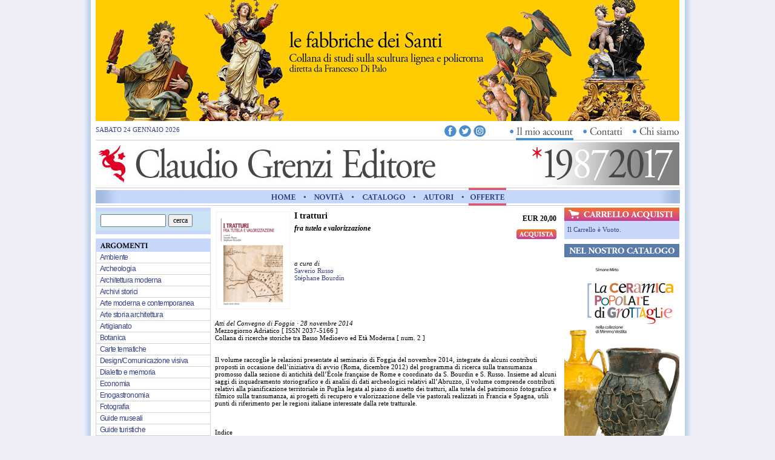

--- FILE ---
content_type: text/html
request_url: https://www.claudiogrenzieditore.it/scheda_libro.asp?id_libro=906
body_size: 30932
content:


<!DOCTYPE html PUBLIC "-//W3C//DTD XHTML 1.0 Transitional//EN" "http://www.w3.org/TR/xhtml1/DTD/xhtml1-transitional.dtd">
<html xmlns="http://www.w3.org/1999/xhtml">
<head>
<meta http-equiv="Content-Type" content="text/html; charset=iso-8859-1" />
<META name="DESCRIPTION" content="Claudio Grenzi Editore">
<META name="KEYWORDS" content="claudio grenzi, grenzi, foggia, editoria, puglia, libri">
<META name="ROBOTS" CONTENT="INDEX,FOLLOW">
<link rel="stylesheet" type="text/css" href="stile/css_grenzi.css">
<title>Claudio Grenzi Editore - I tratturi     </title>

    <meta property="og:title" content="tratturi"/>
	<meta property="og:image" content="http://www.claudiogrenzieditore.it/immagini/logo.jpg"/>
	<meta property="og:description" content="&lt;b&gt;&lt;i&gt;fra tutela e valorizzazione&lt;/i&gt;&lt;/b&gt;"/>
	<meta name="description" content="&lt;b&gt;&lt;i&gt;fra tutela e valorizzazione&lt;/i&gt;&lt;/b&gt;">

<script src="http://ajax.googleapis.com/ajax/libs/jquery/1/jquery.min.js"></script>
<link rel="stylesheet" type="text/css" href="stile/newstyle.css" />
<link rel="stylesheet" type="text/css" href="cookiebar/jquery.cookiebar.css" />
<script type="text/javascript" src="cookiebar/jquery.cookiebar.js"></script>
<script type="text/javascript">
$(document).ready(function(){
 $.cookieBar({
 acceptOnScroll: 200					
 });
});
</script>
<script>
$(function(){
  $('.multipleslides').each(function(){
    // scope everything for each slideshow
    var $this = this;
    $('> :gt(0)', $this).hide();
    setInterval(function(){$('> :first-child',$this).fadeOut().next().fadeIn().end().appendTo($this);}, 5000);
  })
});
</script>
</head>

<body style="background-image:url(immagini/sfo.jpg); background-position:center; background-color:#efeef7">
<table width="964px" border="0" align="center" cellpadding="0" cellspacing="0">

<tr>
 <td colspan="3">

 <div class="multipleslides" style="width:100%; height:200px; overflow:hidden" align="center"><div><a href="http://www.claudiogrenzieditore.it/collana.asp?tipo=collana&col=Le%20fabbriche%20dei%20Santi" title="le fabbriche dei Santi" target="_blank">
<img src="public/banner-le-fabbriche-dei-santi.jpg" border="0" />
</a></div><div><a href="http://www.claudiogrenzieditore.it/collana.asp?tipo=collana&col=Le%20fabbriche%20dei%20Santi" title="le fabbriche dei Santi" target="_blank">
<img src="public/banner-le-fabbriche-dei-santi2.jpg" border="0" />
</a></div><div><a href="http://www.claudiogrenzieditore.it/collana.asp?tipo=collana&col=Le%20fabbriche%20dei%20Santi" title="le fabbriche dei Santi" target="_blank">
<img src="public/banner-le-fabbriche-dei-santi3.jpg" border="0" />
</a></div>
</div>
</td>
</tr>

  <tr>
    <td colspan="3">
<div class="css-data">SABATO 24 GENNAIO 2026</div>
<div class="css-menuright"><img src="immagini/menu account.jpg" alt="" border="0" usemap="#Map3" />
<a href="account.asp"><div class="css-menurightlinea"><img src="immagini/account-linea.png" /></div></a>
</div>

<div class="css-socials">
<a href="https://it-it.facebook.com/claudiogrenzieditore" target="_blank" class="css-social"><img src="immagini/socials_01.png" width="20" height="19" title="Facebook"></a><a href="https://twitter.com/ClaudioGrenziEd" target="_blank" class="css-social"><img src="immagini/socials_03.png" width="20" height="19" title="Twitter"></a><a href="https://www.instagram.com/claudiogrenzieditore" target="_blank" class="css-social css-social-last"><img src="immagini/socials_05.png" width="20" height="19" title="Instagram"></a>

</div>
<map name="Map3" id="Map3">
<area shape="rect" coords="129,3,196,21" href="contatti.asp" /><area shape="rect" coords="10,4,109,22" href="account.asp" /><area shape="rect" coords="214,3,282,21" href="chisiamo.asp" />
</map>
<script>
function esegui()
{
    document.form1.method = "post";
    document.form1.action = "cerca_libro.asp?titolo_libro=" + document.form1.titolo_libro.value ;
    document.form1.submit();
}
</script></td>
  </tr>
  <tr>
    <td colspan="3">
<div id="linea_home"><img src="immagini/linea_or.gif" alt="" /></div>
<table id="tb_testa">
  <tr>
    <td align="left"><div><div class="css-logo"><a href="default.asp" title="Claudio Grenzi Editore"><img src="immagini/testata_small.jpg" alt="" border="0"/></a></div><div class="css-logoright">

 <img src="public/GRENZI EDITORE TRENTANNI.png" border="0" />
     
</div></div></td>
  </tr>
</table>

<div class="css-menu"><img src="immagini/menu-claudiogrenzi.jpg" alt="" border="0" usemap="#Map" /></div>
<map name="Map" id="Map">
  <area shape="rect" coords="290,5,330,25" href="default.asp" />
  <area shape="rect" coords="360,5,410,25" href="novita.asp" />  
  <area shape="rect" coords="440,5,512,25" href="catalogo.asp?lettera=A" />  
  <area shape="rect" coords="540,5,592,25" href="autori.asp?lettera=A" />
  <area shape="rect" coords="618,5,676,25" href="offerte.asp" />  
</map>	
</td>
  </tr>
  <tr>
    <td style="background-image:url(immagini/cerca_sfo.gif); vertical-align:middle; width:190px; height:44px;">
	<table width="190" border="0" cellspacing="0" cellpadding="0"><form id="form1" name="form1" onsubmit="esegui()" >
  <tr><td style="text-align:left">&nbsp;&nbsp;<input name="titolo_libro" type="text" style="font-family:Verdana; font-size:9pt; width:100px" />&nbsp;<input name="cerca" type="submit" value="cerca" style="font-family:Verdana; font-size:9pt" /></td></tr></form></table></td>
    <td rowspan="2" style="vertical-align:top; width:584px; text-align:left"><div style="width:566px; text-align:left; margin-left:6px; margin-top: 5px">

<table style="width:560px; border-collapse:collapse; vertical-align:top">
			
  <tr>
    <td style="width:127px; vertical-align:top"><img src="public/TRATTURI_cop.jpg" alt="" style="margin-left:2px; margin-right:5px; width:120px; border: 1px solid #F4F4F4; background-color: #f7f7f7; padding: 0px;" /></td>
    <td style="width:349px; vertical-align:top">
		<div style="font-family: Verdana; font-size:14px; margin-right:80px; font-weight:bold;">I tratturi </div>
		<div style="font-family: Verdana; margin-bottom:20px; font-size:12px; margin-top:5px; margin-right:80px; vertical-align:text-top;"><b><i>fra tutela e valorizzazione</i></b> </div>
		<!-- EDIZIONE -->
        <div style="font-family: Verdana; color:green; font-weight:bold; margin-bottom:20px; font-size:11px; margin-top:5px; margin-right:80px; vertical-align:text-top;"> </div>
        <!-- FINE EDIZIONE -->
	<div style="font-family: Verdana; font-size:11px; margin-top:9px; color:#0019ff;">
	<!-- AUTORI -->
	
   	<!-- FINE AUTORI -->
    <!-- CURATORI -->
	
	<br /><br /><span style="color:#000000"><i>a cura di</i><br />
    <a class="aut" href="scheda_autore.asp?id_autore=676">Saverio Russo </a><br />
    
    <a class="aut" href="scheda_autore.asp?id_autore=1003">Stéphane Bourdin </a><br />
    
    <!-- FINE CURATORI -->
    
	</div></td>
    <td style="width:120px; vertical-align:top; text-align:right">
        
    
    <div style="font-family: Verdana; font-size:12px; font-weight:bold; margin-bottom:5px; margin-top:5px; vertical-align:text-top; text-align:right;">EUR&nbsp;20,00<br />
    		
            <a href="step_1.asp?id=906"><img src="immagini/acquista.gif" alt="acquista libro" style="border:0; margin-top:10px;" /></a></div>
    		

    </td>
  </tr>
  <tr>
    <td colspan="3">
	
	<br /><div style="font-family: Verdana; font-size:11px; "><i>Atti del Convegno di Foggia · 28 novembre 2014</i> <br />Mezzogiorno Adriatico [ ISSN 2037-5166 ] <br />Collana di ricerche storiche tra Basso Medioevo ed Età Moderna [ num. 2 ] <br /><br /><br />Il volume raccoglie le relazioni presentate al seminario di Foggia del novembre 2014, integrate da alcuni contributi proposti in occasione dell’iniziativa di avvio (Roma, dicembre 2012) del programma di ricerca sulla transumanza promosso dalla sezione di antichità dell’École française de Rome e coordinato da S. Bourdin e S. Russo. Insieme ad alcuni saggi di inquadramento storiografico e di analisi di dati archeologici relativi all’Abruzzo, il volume comprende contributi relativi alla pianificazione territoriale in Puglia legata al piano di assetto dei tratturi, alla tutela del patrimonio fotografico e filmico sulla transumanza, ai progetti di recupero e valorizzazione delle vie pastorali realizzati in Francia e Spagna, utili punti di riferimento per le regioni italiane interessate dalla rete tratturale. <br /><br /><br /><br />Indice<br /><br />	7	Introduzione <br /><i>Saverio Russo <br />Stéphane Bourdin</i> <br /><br />	11	<b>Tratturi di Puglia: stato dell’arte delle politiche regionali di tutela e valorizzazione</b> <br /><i>Costanza Moreo</i> <br /><br />	19	<b>Studiare la transumanza: fra dati acquisiti e prospettive di studio “isotopiche”</b> <br /><i>Marinella Pasquinucci</i> <br /><br />	27	<b>Attività di ricerca e sistematizzazione dei dati archeologici in Abruzzo</b> <br /><i>Patrizia Tartara</i> <br /><br />	49	<b>Un contributo multidisciplinare alla ricostruzione dei paesaggi della transumanza: il caso del Pescasseroli-Candela</b> <br /><i>Stefano Biscotti <br />Roberta de Iulio</i> <br /><br />	73	<b>La Routo <br />		Sur les pas de la transhumance</b> <br />		Mise en œuvre et animation d’un itinéraire et d’un réseau transfrontalier de valorisation des métiers, des produits et des patrimoines de la transhumance <br /><i>Patrick Fabre</i> <br /><br />	93	<b>Les lieux publics de médiation de la transhumance</b> <br />		Evaluation et perspectives <br /><i>Jean-Claude Duclos</i> <br /><br />	109	<b>La trashumancia y la recuperación de las vías pecuarias andaluzas</b> <br /><i>Jaime Rosado</i> <br /><br />	121	<b>Gli archivi fotografici familiari tra Abruzzo e Puglia</b> <br /><i>Edmondo di Loreto</i> <br /><br />	151	<b>Quel lungo viaggio tra i pastori transumanti</b> <br />		Ricerche di antropologia visiva <br /><i>Anna Cavasinni <br />Fabrizio Franceschelli</i><br /><br /><br />
	 
	<div style="font-family: Verdana; font-size:10px; margin-top:10px; font-weight:bold; color:#374187;">Dettagli</div>
	<img src="immagini/linea_center2.gif" style="height:1px; margin-top:3px; width:564px" alt="" />
	<div style="font-family: Verdana; font-size:10px; margin-top:5px;">
	<strong>Formato:</strong>&nbsp;cm&nbsp;16,5x22<br />
	<strong>Pagine:</strong>&nbsp;176<br />
<strong>Illustrazioni:</strong>&nbsp;72&nbsp;a colori,&nbsp;36&nbsp;in bianco e nero<br />
	  <strong>ISBN:</strong>&nbsp;978-88-8431-635-6<br />
	  <strong>Anno di pubblicazione:</strong>&nbsp;2016</div><br />
	  <div style="background-color:#d1dcff; color:#0019ff; font-family: Verdana; font-size:10px; ">
	  	
			<div style="margin-left:6px; line-height:160%; color:#374187;">
			<strong>Argomenti</strong>:&nbsp;&nbsp;<a class="argomento_l" href="argomento.asp?tipo=argomento&arg=Storia moderna">Storia moderna</a>&nbsp;&nbsp;<a class="argomento_l" href="argomento.asp?tipo=argomento&arg=Archivi storici">Archivi storici</a>&nbsp;&nbsp;<a class="argomento_l" href="argomento.asp?tipo=argomento&arg=Paesi e territorio">Paesi e territorio</a><br />
					
					<strong>Collana</strong>:&nbsp;&nbsp;<a class="argomento_l" href="collana.asp?tipo=collana&col=Mezzogiorno Adriatico">Mezzogiorno Adriatico</a>
					
		</div>
	  </div> <br />
	  <img src="immagini/linea_center2.gif" style="height:1px; margin-top:3px; width:564px" alt="" />
	  <div style="font-family: Verdana; font-size:10px; color:#374187; margin-top:10px"><a href="stampa_scheda_l.asp?id_libro=906" style="color:#374187;">stampa questa pagina</a>&nbsp;&nbsp;<a href="mailto:?subject=Segnalazione su ClaudioGrenziEditore.it&body=Salve, voglio segnalarti questa pagina: I tratturi . L'URL è: http://www.claudiogrenzieditore.it//scheda_libro.asp?id_libro=906"  style="color:#374187;">invia ad un amico</a></div>
      <div style="margin-top:5px">
      <a href="http://www.facebook.com/sharer.php?u=http://www.claudiogrenzieditore.it/scheda_libro.asp?id_libro=906" onClick="javascript:window.open(this.href,'', 'menubar=no,toolbar=no,resizable=yes,scrollbars=yes,height=220,width=600');return false;" title="Condividi su Facebook"><img src="immagini/facebook.jpg" border="0" alt="Facebook"/></a>
<a href="https://twitter.com/share?url=http://www.claudiogrenzieditore.it/scheda_libro.asp?id_libro=906" onClick="javascript:window.open(this.href,'', 'menubar=no,toolbar=no,resizable=yes,scrollbars=yes,height=220,width=600');return false;" title="Condividi su Twitter"><img src="immagini/twitter.jpg" border="0" alt="Twitter"/></a>
</div>
</td>
    </tr>

</table>
<div style="height:220px;">&nbsp;</div>	
</div></td>
    <td rowspan="2" style="vertical-align:top; width:190px">
	
<table width="190" cellpadding="0" cellspacing="0" border="0">
<tr><td><div><img src="immagini/sidebar_01.png" alt="" width="190" height="22" /></div></td></tr>
<tr><td><div class="css-shoppingcart">Il Carrello &egrave; Vuoto.</div></td></tr>
<tr><td><div><img src="immagini/sidebar_04.png" alt="" style="margin-top:3px" width="190" height="22" /></div></td></tr>
 <!--<link rel="stylesheet" href='slideshow.css' type="text/css" />
<script type="text/javascript" src="xfade2.js"></script>-->

<tr><td valign="top"><div class="multipleslides css-multi">
<div><a href="http://www.claudiogrenzieditore.it/scheda_libro.asp?id_libro=1051">
	<img
		src="public/Ceramica-di-Grottaglie-in-cat.jpg"
		alt="La ceramica popolare di Grottaglie"
		title="La ceramica popolare di Grottaglie"
	/></a></div>
    <div><a href="http://www.claudiogrenzieditore.it/scheda_libro.asp?id_libro=1052">
	<img
		src="public/La-maiolica-di-Laterza-in-cat.jpg"
		alt="La Maiolica di Laterza"
		title="La Maiolica di Laterza"
	/></a></div>
    <div><a href="http://www.claudiogrenzieditore.it/scheda_libro.asp?id_libro=1055">    
	<img
		src="public/Santini-e-fischietti-IN-CAT.jpg"
		alt="Santini e fischietti di Puglia"
		title="Santini e fischietti di Puglia"
    /></a></div>
    <div><a href="http://www.claudiogrenzieditore.it/scheda_libro.asp?id_libro=1078"><img
		src="public/stampa-Copertina-statuari-IN-CAT.jpg"
		alt="Gli  Statuari dell’Arcangelo Michele <br>sul monte Gargano"
		title="Gli  Statuari dell’Arcangelo Michele <br>sul monte Gargano"
	/></a></div>
</div></td></tr>

<tr>
<td height="10"></td>
</tr>
<tr><td valign="top">
<a href="http://www.claudiogrenzieditore.it/scheda_libro.asp?id_libro=1103" target="_blank"><img src="public/OTRANTO-COP.jpg"  class="css-image"  /></a>
</td></tr>

<tr>
<td height="10"></td>
</tr>
<tr><td valign="top">
<a href="http://www.claudiogrenzieditore.it/scheda_libro.asp?id_libro=1108" target="_blank"><img src="public/Ornanrsi-dambra.jpg"  class="css-image"  /></a>
</td></tr>

<tr>
<td height="10"></td>
</tr>
<tr><td valign="top">
<a href="http://www.claudiogrenzieditore.it/scheda_libro.asp?id_libro=1094" target="_blank"><img src="public/cartapesta-leccese.jpg"  class="css-image"  /></a>
</td></tr>

<tr>
<td height="10"></td>
</tr>
<tr><td valign="top">
<a href="http://www.claudiogrenzieditore.it/scheda_libro.asp?id_libro=1007" target="_blank"><img src="public/FABBRICA-DEI-SANTI.jpg"  class="css-image"  /></a>
</td></tr>

<tr>
<td height="10"></td>
</tr>
<tr><td valign="top">
<a href="http://www.claudiogrenzieditore.it/scheda_libro.asp?id_libro=1066" target="_blank"><img src="public/844-2-Stellato.jpg"  class="css-image"  /></a>
</td></tr>

<tr>
<td height="10"></td>
</tr>
<tr><td valign="top">
<a href="http://www.claudiogrenzieditore.it/scheda_libro.asp?id_libro=1101" target="_blank"><img src="public/MELFI-Ori-COP.jpg"  class="css-image"  /></a>
</td></tr>

<tr>
<td height="10"></td>
</tr>
<tr><td valign="top">
<a href="http://www.claudiogrenzieditore.it/scheda_libro.asp?id_libro=672" target="_blank"><img src="public/COP.-DAUNI.jpg"  class="css-image"  /></a>
</td></tr>

<tr>
<td height="10"></td>
</tr>
<tr><td valign="top">
<a href="http://www.claudiogrenzieditore.it/scheda_libro.asp?id_libro=892" target="_blank"><img src="public/copertina-dauni-internet.jpg"  class="css-image"  /></a>
</td></tr>

<tr>
<td height="10"></td>
</tr>
<tr><td valign="top">
<a href="http://www.claudiogrenzieditore.it/scheda_libro.asp?id_libro=1000" target="_blank"><img src="public/Daunia-antica-al-femminile-COP.jpg"  class="css-image"  /></a>
</td></tr>

<tr>
<td height="10"></td>
</tr>
<tr><td valign="top">
<a href="http://www.claudiogrenzieditore.it/scheda_libro.asp?id_libro=1009" target="_blank"><img src="public/FOGGIA-SOTTERRANEA-cop.jpg"  class="css-image"  /></a>
</td></tr>

<tr>
<td height="10"></td>
</tr>
</table>
</td>
  </tr>
  <tr>
    <td valign="top" style="text-align:left"><div style="margin-top:5pt"><img src="immagini/argomenti.jpg" alt="" /></div>
				
	<div class="argomento">
	<span class="argomento_span">
	<a class="argomento_a" href="argomento.asp?tipo=argomento&arg=Ambiente">Ambiente</a>	</span></div>
	
	<div class="argomento">
	<span class="argomento_span">
	<a class="argomento_a" href="argomento.asp?tipo=argomento&arg=Archeologia">Archeologia</a>	</span></div>
	
	<div class="argomento">
	<span class="argomento_span">
	<a class="argomento_a" href="argomento.asp?tipo=argomento&arg=Architettura moderna">Architettura moderna</a>	</span></div>
	
	<div class="argomento">
	<span class="argomento_span">
	<a class="argomento_a" href="argomento.asp?tipo=argomento&arg=Archivi storici">Archivi storici</a>	</span></div>
	
	<div class="argomento">
	<span class="argomento_span">
	<a class="argomento_a" href="argomento.asp?tipo=argomento&arg=Arte moderna e contemporanea">Arte moderna e contemporanea</a>	</span></div>
	
	<div class="argomento">
	<span class="argomento_span">
	<a class="argomento_a" href="argomento.asp?tipo=argomento&arg=Arte storia architettura">Arte storia architettura</a>	</span></div>
	
	<div class="argomento">
	<span class="argomento_span">
	<a class="argomento_a" href="argomento.asp?tipo=argomento&arg=Artigianato">Artigianato</a>	</span></div>
	
	<div class="argomento">
	<span class="argomento_span">
	<a class="argomento_a" href="argomento.asp?tipo=argomento&arg=Botanica">Botanica</a>	</span></div>
	
	<div class="argomento">
	<span class="argomento_span">
	<a class="argomento_a" href="argomento.asp?tipo=argomento&arg=Carte tematiche ">Carte tematiche </a>	</span></div>
	
	<div class="argomento">
	<span class="argomento_span">
	<a class="argomento_a" href="argomento.asp?tipo=argomento&arg=Design/Comunicazione visiva">Design/Comunicazione visiva</a>	</span></div>
	
	<div class="argomento">
	<span class="argomento_span">
	<a class="argomento_a" href="argomento.asp?tipo=argomento&arg=Dialetto e memoria">Dialetto e memoria</a>	</span></div>
	
	<div class="argomento">
	<span class="argomento_span">
	<a class="argomento_a" href="argomento.asp?tipo=argomento&arg=Economia">Economia</a>	</span></div>
	
	<div class="argomento">
	<span class="argomento_span">
	<a class="argomento_a" href="argomento.asp?tipo=argomento&arg=Enogastronomia">Enogastronomia</a>	</span></div>
	
	<div class="argomento">
	<span class="argomento_span">
	<a class="argomento_a" href="argomento.asp?tipo=argomento&arg=Fotografia">Fotografia</a>	</span></div>
	
	<div class="argomento">
	<span class="argomento_span">
	<a class="argomento_a" href="argomento.asp?tipo=argomento&arg=Guide museali">Guide museali</a>	</span></div>
	
	<div class="argomento">
	<span class="argomento_span">
	<a class="argomento_a" href="argomento.asp?tipo=argomento&arg=Guide turistiche">Guide turistiche</a>	</span></div>
	
	<div class="argomento">
	<span class="argomento_span">
	<a class="argomento_a" href="argomento.asp?tipo=argomento&arg=Illustrazione">Illustrazione</a>	</span></div>
	
	<div class="argomento">
	<span class="argomento_span">
	<a class="argomento_a" href="argomento.asp?tipo=argomento&arg=Libri per bambini">Libri per bambini</a>	</span></div>
	
	<div class="argomento">
	<span class="argomento_span">
	<a class="argomento_a" href="argomento.asp?tipo=argomento&arg=Musicologia">Musicologia</a>	</span></div>
	
	<div class="argomento">
	<span class="argomento_span">
	<a class="argomento_a" href="argomento.asp?tipo=argomento&arg=Narrativa">Narrativa</a>	</span></div>
	
	<div class="argomento">
	<span class="argomento_span">
	<a class="argomento_a" href="argomento.asp?tipo=argomento&arg=Numismatica">Numismatica</a>	</span></div>
	
	<div class="argomento">
	<span class="argomento_span">
	<a class="argomento_a" href="argomento.asp?tipo=argomento&arg=Paesi e territorio">Paesi e territorio</a>	</span></div>
	
	<div class="argomento">
	<span class="argomento_span">
	<a class="argomento_a" href="argomento.asp?tipo=argomento&arg=Storia contemporanea">Storia contemporanea</a>	</span></div>
	
	<div class="argomento">
	<span class="argomento_span">
	<a class="argomento_a" href="argomento.asp?tipo=argomento&arg=Storia dell´aeronautica">Storia dell´aeronautica</a>	</span></div>
	
	<div class="argomento">
	<span class="argomento_span">
	<a class="argomento_a" href="argomento.asp?tipo=argomento&arg=Storia medievale">Storia medievale</a>	</span></div>
	
	<div class="argomento">
	<span class="argomento_span">
	<a class="argomento_a" href="argomento.asp?tipo=argomento&arg=Storia moderna">Storia moderna</a>	</span></div>
	
	<div class="argomento">
	<span class="argomento_span">
	<a class="argomento_a" href="argomento.asp?tipo=argomento&arg=Tesori ecclesiastici">Tesori ecclesiastici</a>	</span></div>
	
	<div class="argomento">
	<span class="argomento_span">
	<a class="argomento_a" href="argomento.asp?tipo=argomento&arg=Topografia storica">Topografia storica</a>	</span></div>
	
	<div class="argomento">
	<span class="argomento_span">
	<a class="argomento_a" href="argomento.asp?tipo=argomento&arg=Uomini e famiglie">Uomini e famiglie</a>	</span></div>
	
	<div class="argomento">
	<span class="argomento_span">
	<a class="argomento_a" href="argomento.asp?tipo=argomento&arg=Varia">Varia</a>	</span></div>
	
	<br />
	<div style="margin-top:5pt; margin-left:"><img src="immagini/collane.jpg" alt="" /></div>
				
	<div class="collana"><div class="collana_span"><a class="collana_a" href="collana.asp?tipo=collana&col=Analecta Nerito Gallipolitana">Analecta Nerito Gallipolitana</a></div></div>
	
	<div class="collana"><div class="collana_span"><a class="collana_a" href="collana.asp?tipo=collana&col=Archeologia Aerea">Archeologia Aerea</a></div></div>
	
	<div class="collana"><div class="collana_span"><a class="collana_a" href="collana.asp?tipo=collana&col=Archivio storico diocesano di San Severo">Archivio storico diocesano di San Severo</a></div></div>
	
	<div class="collana"><div class="collana_span"><a class="collana_a" href="collana.asp?tipo=collana&col=Artefatti di Puglia">Artefatti di Puglia</a></div></div>
	
	<div class="collana"><div class="collana_span"><a class="collana_a" href="collana.asp?tipo=collana&col=Carta Archeologica d’Italia [Contributi]">Carta Archeologica d’Italia [Contributi]</a></div></div>
	
	<div class="collana"><div class="collana_span"><a class="collana_a" href="collana.asp?tipo=collana&col=Daunia archeologica">Daunia archeologica</a></div></div>
	
	<div class="collana"><div class="collana_span"><a class="collana_a" href="collana.asp?tipo=collana&col=Daunia Vetus">Daunia Vetus</a></div></div>
	
	<div class="collana"><div class="collana_span"><a class="collana_a" href="collana.asp?tipo=collana&col=Dopodichè">Dopodichè</a></div></div>
	
	<div class="collana"><div class="collana_span"><a class="collana_a" href="collana.asp?tipo=collana&col=Edizioni del Parco">Edizioni del Parco</a></div></div>
	
	<div class="collana"><div class="collana_span"><a class="collana_a" href="collana.asp?tipo=collana&col=Edizioni del Parco · Claudio Grenzi Editore">Edizioni del Parco · Claudio Grenzi Editore</a></div></div>
	
	<div class="collana"><div class="collana_span"><a class="collana_a" href="collana.asp?tipo=collana&col=Exultet visioni">Exultet visioni</a></div></div>
	
	<div class="collana"><div class="collana_span"><a class="collana_a" href="collana.asp?tipo=collana&col=Fondazione Banca del Monte">Fondazione Banca del Monte</a></div></div>
	
	<div class="collana"><div class="collana_span"><a class="collana_a" href="collana.asp?tipo=collana&col=Fondi Biblioteca Provinciale Foggia">Fondi Biblioteca Provinciale Foggia</a></div></div>
	
	<div class="collana"><div class="collana_span"><a class="collana_a" href="collana.asp?tipo=collana&col=Fragmenta">Fragmenta</a></div></div>
	
	<div class="collana"><div class="collana_span"><a class="collana_a" href="collana.asp?tipo=collana&col=Gargano Magico">Gargano Magico</a></div></div>
	
	<div class="collana"><div class="collana_span"><a class="collana_a" href="collana.asp?tipo=collana&col=Gli Ancestrali">Gli Ancestrali</a></div></div>
	
	<div class="collana"><div class="collana_span"><a class="collana_a" href="collana.asp?tipo=collana&col=I Quaderni del Conservatorio Umberto Giordano di Foggia">I Quaderni del Conservatorio Umberto Giordano di Foggia</a></div></div>
	
	<div class="collana"><div class="collana_span"><a class="collana_a" href="collana.asp?tipo=collana&col=I Quaderni del Consorzio per la Bonifica della Capitanata">I Quaderni del Consorzio per la Bonifica della Capitanata</a></div></div>
	
	<div class="collana"><div class="collana_span"><a class="collana_a" href="collana.asp?tipo=collana&col=Italia Bizantina">Italia Bizantina</a></div></div>
	
	<div class="collana"><div class="collana_span"><a class="collana_a" href="collana.asp?tipo=collana&col=Italia Minore">Italia Minore</a></div></div>
	
	<div class="collana"><div class="collana_span"><a class="collana_a" href="collana.asp?tipo=collana&col=L’opera che visse due volte </br>Collana di studi comparati Letteratura / cinema">L’opera che visse due volte </br>Collana di studi comparati Letteratura / cinema</a></div></div>
	
	<div class="collana"><div class="collana_span"><a class="collana_a" href="collana.asp?tipo=collana&col=Labirinti">Labirinti</a></div></div>
	
	<div class="collana"><div class="collana_span"><a class="collana_a" href="collana.asp?tipo=collana&col=Le fabbriche dei Santi">Le fabbriche dei Santi</a></div></div>
	
	<div class="collana"><div class="collana_span"><a class="collana_a" href="collana.asp?tipo=collana&col=Losanghe">Losanghe</a></div></div>
	
	<div class="collana"><div class="collana_span"><a class="collana_a" href="collana.asp?tipo=collana&col=Luceria">Luceria</a></div></div>
	
	<div class="collana"><div class="collana_span"><a class="collana_a" href="collana.asp?tipo=collana&col=MAT. Museo dell´Alto Tavoliere San Severo">MAT. Museo dell´Alto Tavoliere San Severo</a></div></div>
	
	<div class="collana"><div class="collana_span"><a class="collana_a" href="collana.asp?tipo=collana&col=Materiali di Laboratorio">Materiali di Laboratorio</a></div></div>
	
	<div class="collana"><div class="collana_span"><a class="collana_a" href="collana.asp?tipo=collana&col=Mezzogiorno Adriatico">Mezzogiorno Adriatico</a></div></div>
	
	<div class="collana"><div class="collana_span"><a class="collana_a" href="collana.asp?tipo=collana&col=Midibook">Midibook</a></div></div>
	
	<div class="collana"><div class="collana_span"><a class="collana_a" href="collana.asp?tipo=collana&col=Minibook">Minibook</a></div></div>
	
	<div class="collana"><div class="collana_span"><a class="collana_a" href="collana.asp?tipo=collana&col=Museo del Territorio">Museo del Territorio</a></div></div>
	
	<div class="collana"><div class="collana_span"><a class="collana_a" href="collana.asp?tipo=collana&col=Palazzo Dogana">Palazzo Dogana</a></div></div>
	
	<div class="collana"><div class="collana_span"><a class="collana_a" href="collana.asp?tipo=collana&col=Platea magna">Platea magna</a></div></div>
	
	<div class="collana"><div class="collana_span"><a class="collana_a" href="collana.asp?tipo=collana&col=Quaderni del Gal Meridaunia">Quaderni del Gal Meridaunia</a></div></div>
	
	<div class="collana"><div class="collana_span"><a class="collana_a" href="collana.asp?tipo=collana&col=Quaderni di Iolo">Quaderni di Iolo</a></div></div>
	
	<div class="collana"><div class="collana_span"><a class="collana_a" href="collana.asp?tipo=collana&col=Quinta dimensione">Quinta dimensione</a></div></div>
	
	<div class="collana"><div class="collana_span"><a class="collana_a" href="collana.asp?tipo=collana&col=Radici">Radici</a></div></div>
	
	<div class="collana"><div class="collana_span"><a class="collana_a" href="collana.asp?tipo=collana&col=SICSI-SUN">SICSI-SUN</a></div></div>
	
	<div class="collana"><div class="collana_span"><a class="collana_a" href="collana.asp?tipo=collana&col=Sudsonica">Sudsonica</a></div></div>
	
	<div class="collana"><div class="collana_span"><a class="collana_a" href="collana.asp?tipo=collana&col=Terzo millennio">Terzo millennio</a></div></div>
	
	<div class="collana"><div class="collana_span"><a class="collana_a" href="collana.asp?tipo=collana&col=Universitaria">Universitaria</a></div></div>
	</td>
  </tr>
  <tr>
    <td colspan="3">&nbsp;</td>
  </tr>

<tr>
 <td colspan="3"><div class="css-footer">
 <div class="css-footerdiv">
  <div class="css-footer-left-top css-relative">
  <strong>Copyright 1987 > 2017</strong><br />All right reserved
  <div class="css-copy">&copy;</div>
  </div>
  <div class="css-footer-left-bottom">
  <strong>Claudio Grenzi sas</strong><br />P.IVA 01604830719
  </div>  
 </div>
 <div class="css-footerdiv">
  <div class="css-footer-link"><a href="account.asp?action=r">Registrati</a></div>
  <div class="css-footer-link"><a href="chisiamo.asp">Chi siamo</a></div>
  <div class="css-footer-link"><a href="contatti.asp">Contatti</a></div>
 </div>
 <div class="css-footerdiv">
  <div class="css-footer-link"><a href="condizioni_di_vendita.asp">Condizioni di Vendita</a></div>
  <div class="css-footer-link"><a href="privacy_policy.asp">Privacy Policy</a></div>
  <div class="css-footer-link"><a href="cookie_policy.asp">Cookie Policy</a></div>
  <div class="css-footer-link"><a href="">Modulo Recesso</a></div>       
 </div>  
 <div class="css-clearfix"></div>
</div></td>
</tr>
<script type="text/javascript">

  var _gaq = _gaq || [];
  _gaq.push(['_setAccount', 'UA-3840456-1']);
  _gaq.push (['_gat._anonymizeIp']);
  _gaq.push(['_trackPageview']);

  (function() {
    var ga = document.createElement('script'); ga.type = 'text/javascript'; ga.async = true;
    ga.src = ('https:' == document.location.protocol ? 'https://ssl' : 'http://www') + '.google-analytics.com/ga.js';
    var s = document.getElementsByTagName('script')[0]; s.parentNode.insertBefore(ga, s);
  })();

</script>  
</table>
</body>
</html>